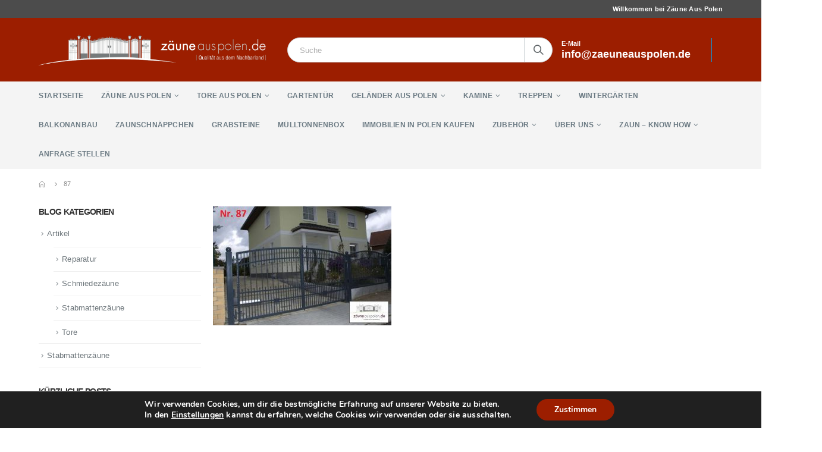

--- FILE ---
content_type: text/html; charset=UTF-8
request_url: https://www.zaeuneauspolen.de/87/
body_size: 14970
content:
<!DOCTYPE html><html lang="de" prefix="og: https://ogp.me/ns#"><head><meta charset="UTF-8"> <!--[if IE]><meta http-equiv='X-UA-Compatible' content='IE=edge,chrome=1'><![endif]--><meta name="viewport" content="width=device-width, initial-scale=1.0, minimum-scale=1.0"><link rel="profile" href="http://gmpg.org/xfn/11"/><link rel="pingback" href="https://www.zaeuneauspolen.de/xmlrpc.php"/><link rel="shortcut icon" href="//3.120.33.118/wp-content/themes/porto/images/logo/favicon.ico" type="image/x-icon"/><link rel="apple-touch-icon" href="//3.120.33.118/wp-content/themes/porto/images/logo/apple-touch-icon.png"><link rel="apple-touch-icon" sizes="120x120" href="//3.120.33.118/wp-content/themes/porto/images/logo/apple-touch-icon_120x120.png"><link rel="apple-touch-icon" sizes="76x76" href="//3.120.33.118/wp-content/themes/porto/images/logo/apple-touch-icon_76x76.png"><link rel="apple-touch-icon" sizes="152x152" href="//3.120.33.118/wp-content/themes/porto/images/logo/apple-touch-icon_152x152.png"><link media="all" href="https://www.zaeuneauspolen.de/wp-content/cache/autoptimize/css/autoptimize_2f71c7bb1ae50ea84de3f8b2109f8b70.css" rel="stylesheet"/><title>87 | Zäune aus Polen</title><meta property="og:site_name" content="Zäune aus Polen | Günstige Zäune aus dem Nachbarland."/><meta property="og:type" content="article"/><meta property="og:title" content="87 | Zäune aus Polen"/><meta property="article:published_time" content="2018-11-26T09:36:19Z"/><meta property="article:modified_time" content="2018-11-26T09:36:19Z"/><meta property="twitter:card" content="summary"/><meta property="twitter:domain" content="www.zaeuneauspolen.de"/><meta property="twitter:title" content="87 | Zäune aus Polen"/><meta name="google" content="nositelinkssearchbox"/> <script type="application/ld+json" class="aioseo-schema">{"@context":"https:\/\/schema.org","@graph":[{"@type":"WebSite","@id":"https:\/\/www.zaeuneauspolen.de\/#website","url":"https:\/\/www.zaeuneauspolen.de\/","name":"Z\u00e4une aus Polen","description":"G\u00fcnstige Z\u00e4une aus dem Nachbarland.","publisher":{"@id":"https:\/\/www.zaeuneauspolen.de\/#organization"}},{"@type":"Organization","@id":"https:\/\/www.zaeuneauspolen.de\/#organization","name":"Z\u00e4une aus Polen","url":"https:\/\/www.zaeuneauspolen.de\/"},{"@type":"BreadcrumbList","@id":"https:\/\/www.zaeuneauspolen.de\/87\/#breadcrumblist","itemListElement":[{"@type":"ListItem","@id":"https:\/\/www.zaeuneauspolen.de\/#listItem","position":"1","item":{"@id":"https:\/\/www.zaeuneauspolen.de\/#item","name":"Home","description":"Z\u00e4une aus Polen - Schmiedez\u00e4une, Stabmattenz\u00e4une, moderne Z\u00e4une und Tore hochwertig und g\u00fcnstig in Polen produziert. Lieferung und Montage inkl. kostenloses Aufma\u00df vor Ort.","url":"https:\/\/www.zaeuneauspolen.de\/"},"nextItem":"https:\/\/www.zaeuneauspolen.de\/87\/#listItem"},{"@type":"ListItem","@id":"https:\/\/www.zaeuneauspolen.de\/87\/#listItem","position":"2","item":{"@id":"https:\/\/www.zaeuneauspolen.de\/87\/#item","name":"87","url":"https:\/\/www.zaeuneauspolen.de\/87\/"},"previousItem":"https:\/\/www.zaeuneauspolen.de\/#listItem"}]},{"@type":"Person","@id":"https:\/\/www.zaeuneauspolen.de\/#author","url":"https:\/\/www.zaeuneauspolen.de\/","name":"Markus Schmidt","image":{"@type":"ImageObject","@id":"https:\/\/www.zaeuneauspolen.de\/87\/#authorImage","url":"https:\/\/secure.gravatar.com\/avatar\/62bd5205a3e79fcdd8c93fb4b6860c1c?s=96&d=mm&r=g","width":"96","height":"96","caption":"Markus Schmidt"}},{"@type":"ItemPage","@id":"https:\/\/www.zaeuneauspolen.de\/87\/#itempage","url":"https:\/\/www.zaeuneauspolen.de\/87\/","name":"87 | Z\u00e4une aus Polen","inLanguage":"de","isPartOf":{"@id":"https:\/\/www.zaeuneauspolen.de\/#website"},"breadcrumb":{"@id":"https:\/\/www.zaeuneauspolen.de\/87\/#breadcrumblist"},"author":"https:\/\/www.zaeuneauspolen.de\/87\/#author","creator":"https:\/\/www.zaeuneauspolen.de\/87\/#author","datePublished":"2018-11-26T09:36:19+01:00","dateModified":"2018-11-26T09:36:19+01:00"}]}</script> <script type="text/javascript">window.ga=window.ga||function(){(ga.q=ga.q||[]).push(arguments)};ga.l=+new Date;ga('create',"UA-28314121-7",'auto');ga('send','pageview');</script> <script async src="https://www.google-analytics.com/analytics.js"></script>  <script type='application/javascript'>console.log('PixelYourSite Free version 9.4.7.1');</script> <link rel="alternate" type="application/rss+xml" title="Zäune aus Polen &raquo; Feed" href="https://www.zaeuneauspolen.de/feed/"/><link rel='stylesheet' id='bootstrap-css' href='https://www.zaeuneauspolen.de/wp-content/cache/autoptimize/css/autoptimize_single_1a96d4592a89576c89e852e65d54ba11.css?ver=5.0.1' type='text/css' media='all'/><link rel='stylesheet' id='porto-shortcodes-css' href='https://www.zaeuneauspolen.de/wp-content/cache/autoptimize/css/autoptimize_single_2ef9ff8e8277b7a63e191633f4bca874.css?ver=5.0.1' type='text/css' media='all'/><link rel='stylesheet' id='porto-dynamic-style-css' href='https://www.zaeuneauspolen.de/wp-content/cache/autoptimize/css/autoptimize_single_0f548bbd4c6c5ef9a266509b73d8bf6a.css?ver=5.0.1' type='text/css' media='all'/><style id='porto-style-inline-css' type='text/css'>#header .logo,.side-header-narrow-bar-logo{max-width:520px}@media (min-width:1190px){#header .logo{max-width:520px}}@media (max-width:991px){#header .logo{max-width:520px}}@media (max-width:767px){#header .logo{max-width:250px}}#header.sticky-header .logo{max-width:225px}.page-top ul.breadcrumb>li.home{display:inline-block}.page-top ul.breadcrumb>li.home a{position:relative;width:14px;text-indent:-9999px}.page-top ul.breadcrumb>li.home a:after{content:"\e883";font-family:'porto';position:absolute;left:0;top:0;text-indent:0}#header.sticky-header .main-menu>li.menu-item>a,#header.sticky-header .main-menu>li.menu-custom-content a{color:#fff}#header.sticky-header .main-menu>li.menu-item:hover>a,#header.sticky-header .main-menu>li.menu-item.active:hover>a,#header.sticky-header .main-menu>li.menu-custom-content:hover a{color:#9c1e00}.widget_sidebar_menu,.widget_sidebar_menu .widget-title,.sidebar .widget_wysija:not(.widget){border-radius:2px}.sidebar-content .wysija-paragraph{position:relative}.sidebar-content .wysija-paragraph:before{content:"\e01f";font-family:'Simple-Line-Icons';position:absolute;left:16px;top:11px;line-height:20px;font-size:15px;color:#05131c;z-index:1}.sidebar-content .widget_wysija .wysija-input{font-weight:600;font-size:12px;text-transform:uppercase;color:#05131c;padding-left:40px!important}.sidebar-content .widget_wysija .btn{font-family:'Oswald';background:#05131c;font-size:13px;text-transform:uppercase;letter-spacing:.005em}.sidebar-content .widget_wysija .btn:hover{color:#fff;opacity:.9}.sidebar-content .widget_wysija .widget-title{text-align:center}.sidebar-content .widget_wysija p:not(.wysija-paragraph){color:#4a505e}.porto-products .slider-title .line{display:none!important}.sidebar-content .widget_wysija h3{font-weight:700;font-size:17px;color:#05131c}.sidebar-content .widget_wysija .box-content{padding-bottom:35px}.sidebar-content .porto-recent-posts .post-meta > span:not(.meta-date){display:none}.sidebar-content .porto-recent-posts .post-item{position:relative;padding-top:28px}.sidebar-content .porto-recent-posts .post-meta{position:absolute;top:0;left:2px;white-space:nowrap}.sidebar-content .porto-recent-posts .meta-date{font-size:13px;font-weight:700;text-transform:uppercase;color:#9c1e00}.sidebar-content .porto-recent-posts .meta-date i{display:none}.sidebar-content .porto-recent-posts h5{font-size:17px;margin-bottom:15px}.sidebar-content .porto-recent-posts .post-excerpt{color:#4a505e}.sidebar-content .porto-recent-posts .owl-dots{text-align:left;margin-left:7px}.sticky-header .main-menu-wrap .menu-left{width:125px}#header .header-contact{border-right-color:#0e95d9}#header .header-contact span{margin-top:-2px!important;display:inline-block;font-size:11px;font-weight:600;text-align:left;letter-spacing:0}#header .header-contact span b{font-size:18px;font-weight:600;display:block;line-height:15px;letter-spacing:0}.header-top .mega-menu.show-arrow>li.has-sub>*:after{color:#fff}#header.sticky-header .main-menu-wrap{padding:0}#main-menu .mega-menu>li.menu-item{margin-right:30px}.mega-menu>li.menu-item>a>i,.mega-menu .menu-custom-block i{display:none}.sidebar-menu>li.menu-item>a>i,.sidebar-menu>li.menu-custom-item a>i{color:#838b90;margin-right:12px;position:relative;top:1px;display:inline-block}.sidebar-menu>li.menu-item:hover>a>i,.sidebar-menu>li.menu-item.active>a>i,.sidebar-menu>li.menu-custom-item a:hover>i{color:inherit}.sidebar-menu>li.menu-item.active>a{color:#fff}.sidebar-menu>li.menu-item.active,.sidebar-menu>li.menu-item.active{background:#9c1e00}.sidebar-menu>li.menu-item.active+li.menu-item>a{border-top:none}.sidebar-menu .menu-custom-block a:hover{padding-left:28px;padding-right:28px}.widget_sidebar_menu .widget-title{padding:14px 28px}.sidebar-menu>li.menu-item>a,.sidebar-menu .menu-custom-block a{border-top-color:#e6ebee;margin-left:16px;margin-right:18px;padding:13px 12px 14px}#side-nav-panel .accordion-menu i,#side-nav-panel .menu-custom-block i{margin-right:10px;display:inline-block}.owl-carousel.nav-inside .owl-dots{position:absolute;bottom:20px}.owl-carousel.nav-inside-left .owl-dots{left:34px}.owl-carousel .owl-dots .owl-dot span{margin-left:3px;margin-right:3px;width:13px;height:13px;border:2px solid rgba(0,0,0,.2);border-radius:8px;background:none}.owl-carousel .owl-dots .owl-dot.active span,.owl-carousel .owl-dots .owl-dot:hover span{border-color:#05131c;background:none;position:relative}.owl-carousel .owl-dots .owl-dot.active span:before,.owl-carousel .owl-dots .owl-dot:hover span:before{content:'';position:absolute;left:3px;top:3px;right:3px;bottom:3px;background-color:#05131c;border-radius:20px}.home-banner-slider .owl-carousel .owl-dots .owl-dot.active span,.home-banner-slider .owl-carousel .owl-dots .owl-dot:hover span{border-color:#fff}.home-banner-slider .owl-carousel .owl-dots .owl-dot.active span:before,.home-banner-slider .owl-carousel .owl-dots .owl-dot:hover span:before{background-color:#fff}.products-slider.owl-carousel .owl-dots{position:absolute;right:5px;top:-37px}.slider-title{margin-bottom:15px}.sidebar-content .testimonial.testimonial-style-3 blockquote p,.sidebar-content .testimonial.testimonial-style-4 blockquote p,.sidebar-content .testimonial.testimonial-style-5 blockquote p{line-height:24px;letter-spacing:.001em}.sidebar-content .testimonial blockquote:before,.sidebar-content .testimonial blockquote:after{font-family:'Playfair Display';font-size:54px;color:#0188cc;font-weight:900}.sidebar-content .testimonial blockquote:after{transform:scaleY(-1)}.sidebar-content .testimonial blockquote{padding:15px 15px 15px 52px}.sidebar-content .testimonial .testimonial-author{margin-left:12px}.sidebar-content .testimonial{padding:20px 15px 10px}.sidebar-content .testimonial-author-thumbnail{margin-right:20px}.sidebar-content .sidebar-testimonial .owl-dots{left:64px;bottom:35px}.main-content,.left-sidebar,.right-sidebar{padding-top:0}#mini-cart .buttons a{background:#010204}ul.products .price,ul.product_list_widget li .product-details .amount,.widget ul.product_list_widget li .product-details .amount{font-family:'Oswald';font-weight:400;letter-spacing:0}ul.products li.product-col .price{font-size:18px}ul.products li.product-col:hover .product-image{box-shadow:0 25px 35px -5px rgba(0,0,0,.1)}ul.products li.product-col .product-image .inner:before{content:'';position:absolute;left:0;top:0;width:100%;height:100%;background:rgba(0,0,0,.1);z-index:2;opacity:0;transition:opacity .2s ease}ul.products li.product-col:hover .product-image .inner:before{opacity:1}ul.products li.product-col h3{margin-bottom:10px}ul.products li.product-col h3,ul.product_list_widget li .product-details a,.widget ul.product_list_widget li .product-details a{color:#5b5b5f;font-weight:400}ul.products li.product-col .rating-wrap{margin-bottom:10px;margin-top:20px}ul.products li.product-col .price{margin-bottom:18px}.add-links .add_to_cart_button,.add-links .add_to_cart_read_more,.add-links .quickview,.yith-wcwl-add-to-wishlist a,.yith-wcwl-add-to-wishlist span{background-color:#f4f4f4}.add-links .add_to_cart_button:hover,.add-links .add_to_cart_read_more:hover,.add-links .add_to_cart_button:focus,.add-links .add_to_cart_read_more:focus{background-color:#0188cc;color:#fff}.yith-wcwl-add-to-wishlist span.ajax-loading{height:34px!important}.add-links .add_to_cart_button,.add-links .add_to_cart_read_more{color:#6f6e6b}.page .porto-separator .separator-line{background-image:linear-gradient(to right,transparent,rgba(0,0,0,.2),transparent)!important}a.porto-btn-normal{padding-top:12px;padding-bottom:12px}.shop-features{position:relative}.shop-features .porto-u-heading-spacer{background-image:linear-gradient(to right,transparent,rgba(0,0,0,.2),transparent);position:absolute;top:50%;width:100%}.shop-features .porto-u-headings-line{border:none!important}.shop-features .porto-u-main-heading>*{display:inline-block;background:#fff;position:relative;padding:0 12px!important}#footer .widget_wysija_cont form{max-width:none}#footer .widget_wysija_cont form > p:not(.wysija-paragraph){display:none}#footer .widget_wysija_cont .wysija-input,#footer .widget_wysija_cont .wysija-submit{height:48px}#footer .widget_wysija_cont .wysija-submit{padding-left:20px;padding-right:20px}#footer .widgettitle,#footer .widget-title{font-size:16px;font-weight:700}#footer .footer-main>.container:after{content:'';position:absolute;left:10px;bottom:0;width:calc(100% - 20px);border-bottom:1px solid #3d3d38}html #topcontrol{width:40px;height:40px;right:15px}#footer .follow-us .share-links a{box-shadow:none;font-size:15px;width:37px;height:37px}#footer .follow-us .share-links a:hover{background:#33332f}@media (min-width:992px){#footer .footer-bottom .container .footer-center{text-align:right;padding-right:0}}#footer .widget{margin-bottom:20px}#footer .widget+.widget{margin-top:20px}#footer .widget.contact-info i{display:none}.widget.contact-info .contact-info-block .contact-details strong{line-height:1em}.widget.contact-info .contact-info-block .contact-details strong,.widget.contact-info .contact-info-block .contact-details span{padding-left:0}.newsletter-popup-form .formError .formErrorContent{color:#fff!important;width:165px}.newsletter-popup-form .wysija-submit:hover{background:#e6e6e6}.newsletter-popup-form{position:relative;max-width:700px;width:100%;margin-left:auto;margin-right:auto;box-shadow:0 10px 25px rgba(0,0,0,.5);background:url(//sw-themes.com/porto_dummy/wp-content/uploads/2016/06/newsletter_popup_bg.jpg) no-repeat;background-size:cover;padding:30px 30px 10px;background-position:bottom right}.newsletter-popup-form .porto-modal-content{max-width:332px;padding:0;text-align:center;width:100%;background:none}.newsletter-popup-form h2{color:#313131;font-size:16px;font-weight:700;letter-spacing:0;margin:20px 0 12px}.newsletter-popup-form .widget_wysija{color:#444;font-size:13px;line-height:1.4}.newsletter-popup-form .widget_wysija:after{content:'';display:block;clear:both}.newsletter-popup-form .wysija-paragraph{float:left;margin-top:0;text-align:left;width:83%;margin-bottom:15px}.newsletter-popup-form .wysija-submit{background:#fff;border-color:#ccc;border-radius:0 5px 5px 0;color:#686868;float:left;margin-left:-2px;margin-top:0;padding:0 12px;height:34px}.newsletter-popup-form .wysija-input{border:1px solid #ccc;border-radius:5px 0 0 5px;box-shadow:0 1px 1px rgba(0,0,0,.075) inset;color:#bfbfa6;font-size:13px;padding:7px 12px;width:100%}.newsletter-popup-form .checkbox{color:#777;font-size:11px}.rtl .newsletter-popup-form .wysija-paragraph{float:right;text-align:right}.rtl .newsletter-popup-form .wysija-submit{border-radius:5px 0 0 5px;float:right;margin-right:-2px;margin-left:0}.rtl .newsletter-popup-form .wysija-input{border-radius:0 5px 5px 0}.rtl #topcontrol{left:15px}.rtl #main-menu .mega-menu>li.menu-item{margin-left:30px;margin-right:0}.rtl .sidebar-menu>li.menu-item>a>i,.rtl .sidebar-menu>li.menu-custom-item a>i{margin-right:0;margin-left:12px}.rtl #side-nav-panel .accordion-menu i,.rtl #side-nav-panel .menu-custom-block i{margin-right:0;margin-left:10px}.rtl .sidebar-content .testimonial blockquote{padding-right:52px;padding-left:15px}.rtl .sidebar-content .porto-recent-posts .post-meta{left:auto;right:2px}.rtl .sidebar-content .porto-recent-posts .owl-dots{text-align:right}.rtl .sidebar-content .widget_wysija .wysija-input{padding-left:12px;padding-right:40px}.rtl .widget.widget_wysija .wysija-paragraph:before{left:auto;right:16px}.rtl .widget.contact-info .contact-info-block .contact-details strong,.rtl .widget.contact-info .contact-info-block .contact-details span{padding-right:0}@media (min-width:992px){.rtl #footer .footer-bottom .container .footer-center{text-align:left}}</style><!--[if lt IE 10]><link rel='stylesheet' id='porto-ie-css'  href='https://www.zaeuneauspolen.de/wp-content/themes/porto/css/ie.css?ver=5.6.16' type='text/css' media='all' /> <![endif]--> <script type='text/javascript' src='https://www.zaeuneauspolen.de/wp-includes/js/jquery/jquery.min.js?ver=3.5.1' id='jquery-core-js'></script> <script type='text/javascript' id='pys-js-extra'>var pysOptions={"staticEvents":[],"dynamicEvents":[],"triggerEvents":[],"triggerEventTypes":[],"debug":"","siteUrl":"https:\/\/www.zaeuneauspolen.de","ajaxUrl":"https:\/\/www.zaeuneauspolen.de\/wp-admin\/admin-ajax.php","ajax_event":"d7766f8c1f","enable_remove_download_url_param":"1","cookie_duration":"7","last_visit_duration":"60","enable_success_send_form":"","ajaxForServerEvent":"1","send_external_id":"1","external_id_expire":"180","gdpr":{"ajax_enabled":false,"all_disabled_by_api":false,"facebook_disabled_by_api":false,"analytics_disabled_by_api":false,"google_ads_disabled_by_api":false,"pinterest_disabled_by_api":false,"bing_disabled_by_api":false,"externalID_disabled_by_api":false,"facebook_prior_consent_enabled":true,"analytics_prior_consent_enabled":true,"google_ads_prior_consent_enabled":null,"pinterest_prior_consent_enabled":true,"bing_prior_consent_enabled":true,"cookiebot_integration_enabled":false,"cookiebot_facebook_consent_category":"marketing","cookiebot_analytics_consent_category":"statistics","cookiebot_tiktok_consent_category":"marketing","cookiebot_google_ads_consent_category":null,"cookiebot_pinterest_consent_category":"marketing","cookiebot_bing_consent_category":"marketing","consent_magic_integration_enabled":false,"real_cookie_banner_integration_enabled":false,"cookie_notice_integration_enabled":false,"cookie_law_info_integration_enabled":false},"cookie":{"disabled_all_cookie":false,"disabled_advanced_form_data_cookie":false,"disabled_landing_page_cookie":false,"disabled_first_visit_cookie":false,"disabled_trafficsource_cookie":false,"disabled_utmTerms_cookie":false,"disabled_utmId_cookie":false},"woo":{"enabled":false},"edd":{"enabled":false}};</script> <link rel="https://api.w.org/" href="https://www.zaeuneauspolen.de/wp-json/"/><link rel="alternate" type="application/json" href="https://www.zaeuneauspolen.de/wp-json/wp/v2/media/1846"/><link rel="EditURI" type="application/rsd+xml" title="RSD" href="https://www.zaeuneauspolen.de/xmlrpc.php?rsd"/><link rel="wlwmanifest" type="application/wlwmanifest+xml" href="https://www.zaeuneauspolen.de/wp-includes/wlwmanifest.xml"/><meta name="generator" content="WordPress 5.6.16"/><link rel='shortlink' href='https://www.zaeuneauspolen.de/?p=1846'/><link rel="alternate" type="application/json+oembed" href="https://www.zaeuneauspolen.de/wp-json/oembed/1.0/embed?url=https%3A%2F%2Fwww.zaeuneauspolen.de%2F87%2F"/><link rel="alternate" type="text/xml+oembed" href="https://www.zaeuneauspolen.de/wp-json/oembed/1.0/embed?url=https%3A%2F%2Fwww.zaeuneauspolen.de%2F87%2F&#038;format=xml"/> <script async src="https://www.googletagmanager.com/gtag/js?id=UA-28314121-5"></script><script>window.dataLayer=window.dataLayer||[];function gtag(){dataLayer.push(arguments);}gtag('js',new Date());gtag('config','UA-28314121-5',{"anonymize_ip":true,"allow_display_features":true,"link_attribution":false});</script><meta name="generator" content="Powered by WPBakery Page Builder - drag and drop page builder for WordPress."/> <!--[if lte IE 9]><link rel="stylesheet" type="text/css" href="https://www.zaeuneauspolen.de/wp-content/plugins/js_composer/assets/css/vc_lte_ie9.min.css" media="screen"><![endif]--><script type='application/javascript'>console.warn('PixelYourSite: no pixel configured.');</script> <meta name="generator" content="Powered by Slider Revolution 6.1.0 - responsive, Mobile-Friendly Slider Plugin for WordPress with comfortable drag and drop interface."/><link rel="icon" href="https://www.zaeuneauspolen.de/wp-content/uploads/2022/03/cropped-favicon-32x32.jpg" sizes="32x32"/><link rel="icon" href="https://www.zaeuneauspolen.de/wp-content/uploads/2022/03/cropped-favicon-192x192.jpg" sizes="192x192"/><link rel="apple-touch-icon" href="https://www.zaeuneauspolen.de/wp-content/uploads/2022/03/cropped-favicon-180x180.jpg"/><meta name="msapplication-TileImage" content="https://www.zaeuneauspolen.de/wp-content/uploads/2022/03/cropped-favicon-270x270.jpg"/> <script type="text/javascript">function setREVStartSize(a){try{var b,c=document.getElementById(a.c).parentNode.offsetWidth;if(c=0===c||isNaN(c)?window.innerWidth:c,a.tabw=void 0===a.tabw?0:parseInt(a.tabw),a.thumbw=void 0===a.thumbw?0:parseInt(a.thumbw),a.tabh=void 0===a.tabh?0:parseInt(a.tabh),a.thumbh=void 0===a.thumbh?0:parseInt(a.thumbh),a.tabhide=void 0===a.tabhide?0:parseInt(a.tabhide),a.thumbhide=void 0===a.thumbhide?0:parseInt(a.thumbhide),a.mh=void 0===a.mh||""==a.mh?0:a.mh,"fullscreen"===a.layout||"fullscreen"===a.l)b=Math.max(a.mh,window.innerHeight);else{for(var d in a.gw=Array.isArray(a.gw)?a.gw:[a.gw],a.rl)(void 0===a.gw[d]||0===a.gw[d])&&(a.gw[d]=a.gw[d-1]);for(var d in a.gh=void 0===a.el||""===a.el||Array.isArray(a.el)&&0==a.el.length?a.gh:a.el,a.gh=Array.isArray(a.gh)?a.gh:[a.gh],a.rl)(void 0===a.gh[d]||0===a.gh[d])&&(a.gh[d]=a.gh[d-1]);var e,f=Array(a.rl.length),g=0;for(var d in a.tabw=a.tabhide>=c?0:a.tabw,a.thumbw=a.thumbhide>=c?0:a.thumbw,a.tabh=a.tabhide>=c?0:a.tabh,a.thumbh=a.thumbhide>=c?0:a.thumbh,a.rl)f[d]=a.rl[d]<window.innerWidth?0:a.rl[d];for(var d in e=f[0],f)e>f[d]&&0<f[d]&&(e=f[d],g=d);var h=c>a.gw[g]+a.tabw+a.thumbw?1:(c-(a.tabw+a.thumbw))/a.gw[g];b=a.gh[g]*h+(a.tabh+a.thumbh)}void 0===window.rs_init_css&&(window.rs_init_css=document.head.appendChild(document.createElement("style"))),document.getElementById(a.c).height=b,window.rs_init_css.innerHTML+="#"+a.c+"_wrapper { height: "+b+"px }"}catch(a){console.log("Failure at Presize of Slider:"+a)}};</script> <noscript><style type="text/css">.wpb_animate_when_almost_visible{opacity:1}</style></noscript></head><body class="attachment attachment-template-default single single-attachment postid-1846 attachmentid-1846 attachment-jpeg wp-embed-responsive full blog-1  wpb-js-composer js-comp-ver-5.6 vc_responsive"><div class="page-wrapper"><div class="header-wrapper"><header id="header" class="header-separate header-1 sticky-menu-header"><div class="header-top"><div class="container"><div class="header-left"></div><div class="header-right"> <span class="welcome-msg">Willkommen bei Zäune Aus Polen</span></div></div></div><div class="header-main"><div class="container"><div class="header-left"><div class="logo"> <a href="https://www.zaeuneauspolen.de/" title="Zäune aus Polen - Günstige Zäune aus dem Nachbarland." rel="home"> <noscript><img class="img-responsive standard-logo retina-logo" src="//www.zaeuneauspolen.de/wp-content/uploads/2018/12/zap2.png" alt="Zäune aus Polen"/></noscript><img class="lazyload img-responsive standard-logo retina-logo" src='data:image/svg+xml,%3Csvg%20xmlns=%22http://www.w3.org/2000/svg%22%20viewBox=%220%200%20210%20140%22%3E%3C/svg%3E' data-src="//www.zaeuneauspolen.de/wp-content/uploads/2018/12/zap2.png" alt="Zäune aus Polen"/> </a></div></div><div class="header-center"> <a class="mobile-toggle"><i class="fas fa-bars"></i></a><div class="searchform-popup"><a class="search-toggle"><i class="fas fa-search"></i><span class="search-text">Search</span></a><form action="https://www.zaeuneauspolen.de/" method="get" class="searchform"><div class="searchform-fields"> <span class="text"><input name="s" type="text" value="" placeholder="Suche" autocomplete="off"/></span> <span class="button-wrap"> <button class="btn btn-special" title="Search" type="submit"><i class="fas fa-search"></i></button> </span></div><div class="live-search-list"></div></form></div></div><div class="header-right"><div class="header-minicart"><div class="header-contact"><span>E-Mail<br><b>info@zaeuneauspolen.de</b></span></div></div></div></div></div><div class="main-menu-wrap"><div id="main-menu" class="container  hide-sticky-content"><div class="menu-left"><div class="logo"> <a href="https://www.zaeuneauspolen.de/" title="Zäune aus Polen - Günstige Zäune aus dem Nachbarland."> <noscript><img class="img-responsive standard-logo retina-logo" src="//www.zaeuneauspolen.de/wp-content/uploads/2018/12/zap2.png" alt="Zäune aus Polen"/></noscript><img class="lazyload img-responsive standard-logo retina-logo" src='data:image/svg+xml,%3Csvg%20xmlns=%22http://www.w3.org/2000/svg%22%20viewBox=%220%200%20210%20140%22%3E%3C/svg%3E' data-src="//www.zaeuneauspolen.de/wp-content/uploads/2018/12/zap2.png" alt="Zäune aus Polen"/> </a></div></div><div class="menu-center"><ul id="menu-main-menu" class="main-menu mega-menu show-arrow"><li id="nav-menu-item-1653" class="menu-item menu-item-type-post_type menu-item-object-page menu-item-home narrow"><a href="https://www.zaeuneauspolen.de/" class="">Startseite</a></li><li id="nav-menu-item-2735" class="menu-item menu-item-type-custom menu-item-object-custom menu-item-has-children has-sub narrow"><a href="https://www.zaeuneauspolen.de/?page_id=3997" class="">Zäune aus Polen</a><div class="popup"><div class="inner" style=""><ul class="sub-menu"><li id="nav-menu-item-4026" class="menu-item menu-item-type-post_type menu-item-object-page" data-cols="1"><a href="https://www.zaeuneauspolen.de/zaune-aus-polen/" class="">Zäune aus Polen &#8211; Übersicht</a></li><li id="nav-menu-item-1641" class="menu-item menu-item-type-custom menu-item-object-custom menu-item-has-children sub" data-cols="1"><a href="#" class="">Schmiedezäune</a><ul class="sub-menu"><li id="nav-menu-item-2756" class="menu-item menu-item-type-post_type menu-item-object-page"><a href="https://www.zaeuneauspolen.de/startseite/zaun-galerie/" class="">Schmiedezäune &#8211; gemischt</a></li><li id="nav-menu-item-3518" class="menu-item menu-item-type-post_type menu-item-object-page"><a href="https://www.zaeuneauspolen.de/galerie-zaeune-gebogen/" class="">Schmiedezäune &#8211; gebogen</a></li><li id="nav-menu-item-3474" class="menu-item menu-item-type-post_type menu-item-object-page"><a href="https://www.zaeuneauspolen.de/moderne-zaeune/" class="">Schmiedezäune &#8211; modern</a></li><li id="nav-menu-item-3350" class="menu-item menu-item-type-post_type menu-item-object-page"><a href="https://www.zaeuneauspolen.de/weisse-zaeune/" class="">Schmiedezäune &#8211; Farbe Weiß</a></li><li id="nav-menu-item-3536" class="menu-item menu-item-type-post_type menu-item-object-page"><a href="https://www.zaeuneauspolen.de/tore-aus-polen/" class="">Galerie &#8211; Tore aus Polen</a></li></ul></li><li id="nav-menu-item-1625" class="menu-item menu-item-type-custom menu-item-object-custom menu-item-has-children sub" data-cols="1"><a href="#" class="">Stabmatten aus Polen</a><ul class="sub-menu"><li id="nav-menu-item-2757" class="menu-item menu-item-type-post_type menu-item-object-page"><a href="https://www.zaeuneauspolen.de/startseite/stabmattenzaun/" class="">Stabmattenzaun aus Polen</a></li><li id="nav-menu-item-3774" class="menu-item menu-item-type-post_type menu-item-object-page"><a href="https://www.zaeuneauspolen.de/startseite/doppelstabmattenzaeune-polen/" class="">Doppelstabmattenzäune aus Polen</a></li></ul></li><li id="nav-menu-item-2736" class="menu-item menu-item-type-post_type menu-item-object-page" data-cols="1"><a href="https://www.zaeuneauspolen.de/sichtschutzzaeune/" class="">Sichtschutzzäune aus Polen</a></li><li id="nav-menu-item-1619" class="menu-item menu-item-type-custom menu-item-object-custom menu-item-has-children sub" data-cols="1"><a href="#" class="">Schmuckzäune</a><ul class="sub-menu"><li id="nav-menu-item-3373" class="menu-item menu-item-type-post_type menu-item-object-page"><a href="https://www.zaeuneauspolen.de/galerie-schmuckzaeune/" class="">Schmuckzäune aus Polen</a></li></ul></li><li id="nav-menu-item-2745" class="menu-item menu-item-type-post_type menu-item-object-page" data-cols="1"><a href="https://www.zaeuneauspolen.de/startseite/zaeune-tore-und-gelaender-aus-edelstahl/" class="">Edelstahlzäune</a></li><li id="nav-menu-item-6084" class="menu-item menu-item-type-post_type menu-item-object-page" data-cols="1"><a href="https://www.zaeuneauspolen.de/lamellenzaun/" class="">Lamellenzaun</a></li><li id="nav-menu-item-6627" class="menu-item menu-item-type-post_type menu-item-object-page" data-cols="1"><a href="https://www.zaeuneauspolen.de/laserzaun/" class="">Laserzaun aus Metall</a></li></ul></div></div></li><li id="nav-menu-item-3645" class="menu-item menu-item-type-custom menu-item-object-custom menu-item-has-children has-sub narrow"><a href="https://www.zaeuneauspolen.de/?page_id=3529" class="">Tore aus Polen</a><div class="popup"><div class="inner" style=""><ul class="sub-menu"><li id="nav-menu-item-3646" class="menu-item menu-item-type-post_type menu-item-object-page" data-cols="1"><a href="https://www.zaeuneauspolen.de/tore-aus-polen/" class="">Tore aus Polen</a></li><li id="nav-menu-item-5837" class="menu-item menu-item-type-post_type menu-item-object-page" data-cols="1"><a href="https://www.zaeuneauspolen.de/startseite/schiebetore/" class="">Schiebetor</a></li><li id="nav-menu-item-4154" class="menu-item menu-item-type-post_type menu-item-object-page" data-cols="1"><a href="https://www.zaeuneauspolen.de/sichtschutzzaeune/" class="">Tore mit Sichtschutz</a></li><li id="nav-menu-item-6121" class="menu-item menu-item-type-post_type menu-item-object-page" data-cols="1"><a href="https://www.zaeuneauspolen.de/hoftor-online-kaufen/" class="">Hoftor</a></li><li id="nav-menu-item-6122" class="menu-item menu-item-type-post_type menu-item-object-post" data-cols="1"><a href="https://www.zaeuneauspolen.de/elektrisches-tor-kaufen/" class="">Ein elektrisches Tor kaufen</a></li></ul></div></div></li><li id="nav-menu-item-6260" class="menu-item menu-item-type-post_type menu-item-object-page narrow"><a href="https://www.zaeuneauspolen.de/zaune-aus-polen/gartentuer/" class="">Gartentür</a></li><li id="nav-menu-item-1643" class="menu-item menu-item-type-custom menu-item-object-custom menu-item-has-children has-sub narrow"><a href="https://www.zaeuneauspolen.de/startseite/gelaender-aus-polen/" class="">Geländer aus Polen</a><div class="popup"><div class="inner" style=""><ul class="sub-menu"><li id="nav-menu-item-2741" class="menu-item menu-item-type-post_type menu-item-object-page" data-cols="1"><a href="https://www.zaeuneauspolen.de/startseite/gelaender-aus-polen/" class="">Geländer aus Polen</a></li><li id="nav-menu-item-4427" class="menu-item menu-item-type-post_type menu-item-object-page" data-cols="1"><a href="https://www.zaeuneauspolen.de/gelaender-aus-edelstahl/" class="">Geländer aus Edelstahl</a></li><li id="nav-menu-item-5433" class="menu-item menu-item-type-post_type menu-item-object-page" data-cols="1"><a href="https://www.zaeuneauspolen.de/balkongelaender-glas/" class="">Balkongeländer aus Glas</a></li></ul></div></div></li><li id="nav-menu-item-3019" class="menu-item menu-item-type-custom menu-item-object-custom menu-item-has-children has-sub narrow"><a href="#" class="">Kamine</a><div class="popup"><div class="inner" style=""><ul class="sub-menu"><li id="nav-menu-item-2758" class="menu-item menu-item-type-post_type menu-item-object-page" data-cols="1"><a href="https://www.zaeuneauspolen.de/startseite/kamine-aus-polen/" class="">Galerie &#8211; Kamine aus Polen</a></li><li id="nav-menu-item-3688" class="menu-item menu-item-type-post_type menu-item-object-page" data-cols="1"><a href="https://www.zaeuneauspolen.de/kamin-direkt-aus-polen/" class="">Top 10 &#8211; Kamin-Planungen</a></li><li id="nav-menu-item-3738" class="menu-item menu-item-type-post_type menu-item-object-page" data-cols="1"><a href="https://www.zaeuneauspolen.de/kamin-planungen/" class="">Weitere Kamin-Planungen</a></li></ul></div></div></li><li id="nav-menu-item-3992" class="menu-item menu-item-type-custom menu-item-object-custom menu-item-has-children has-sub narrow"><a href="#" class="">Treppen</a><div class="popup"><div class="inner" style=""><ul class="sub-menu"><li id="nav-menu-item-3951" class="menu-item menu-item-type-post_type menu-item-object-page" data-cols="1"><a href="https://www.zaeuneauspolen.de/treppen-aus-polen/" class="">Treppen-aus-Polen</a></li><li id="nav-menu-item-6341" class="menu-item menu-item-type-post_type menu-item-object-page" data-cols="1"><a href="https://www.zaeuneauspolen.de/aussentreppe-aus-polen/" class="">Außentreppe aus Polen</a></li></ul></div></div></li><li id="nav-menu-item-4782" class="menu-item menu-item-type-post_type menu-item-object-page narrow"><a href="https://www.zaeuneauspolen.de/wintergarten-aus-polen/" class="">Wintergärten</a></li><li id="nav-menu-item-4945" class="menu-item menu-item-type-post_type menu-item-object-page narrow"><a href="https://www.zaeuneauspolen.de/balkonanbau-und-balkontuerme/" class="">Balkonanbau</a></li><li id="nav-menu-item-5883" class="menu-item menu-item-type-post_type menu-item-object-page narrow"><a href="https://www.zaeuneauspolen.de/zaunschnaeppchen/" class="">Zaunschnäppchen</a></li><li id="nav-menu-item-6503" class="menu-item menu-item-type-post_type menu-item-object-page narrow"><a href="https://www.zaeuneauspolen.de/grabsteine/" class="">Grabsteine</a></li><li id="nav-menu-item-6156" class="menu-item menu-item-type-post_type menu-item-object-page narrow"><a href="https://www.zaeuneauspolen.de/muelltonnenbox/" class="">Mülltonnenbox</a></li><li id="nav-menu-item-6386" class="menu-item menu-item-type-post_type menu-item-object-page narrow"><a href="https://www.zaeuneauspolen.de/immobilien-polen/" class="">Immobilien in Polen kaufen</a></li><li id="nav-menu-item-3020" class="menu-item menu-item-type-custom menu-item-object-custom menu-item-has-children has-sub narrow"><a href="#" class="">Zubehör</a><div class="popup"><div class="inner" style=""><ul class="sub-menu"><li id="nav-menu-item-2838" class="menu-item menu-item-type-post_type menu-item-object-page" data-cols="1"><a href="https://www.zaeuneauspolen.de/briefkaesten/" class="">Zaun-Briefkästen</a></li><li id="nav-menu-item-2839" class="menu-item menu-item-type-post_type menu-item-object-page" data-cols="1"><a href="https://www.zaeuneauspolen.de/sichtschutzstreifen-fuer-stabmattenzaune/" class="">Sichtschutzstreifen für Stabmattenzäune</a></li></ul></div></div></li><li id="nav-menu-item-3143" class="menu-item menu-item-type-custom menu-item-object-custom menu-item-has-children has-sub narrow"><a href="#" class="">Über uns</a><div class="popup"><div class="inner" style=""><ul class="sub-menu"><li id="nav-menu-item-3144" class="menu-item menu-item-type-post_type menu-item-object-page" data-cols="1"><a href="https://www.zaeuneauspolen.de/startseite/ueber-uns/" class="">Über uns</a></li><li id="nav-menu-item-2910" class="menu-item menu-item-type-post_type menu-item-object-page" data-cols="1"><a href="https://www.zaeuneauspolen.de/zaun-produktion-in-polen/" class="">Produktion in Polen</a></li><li id="nav-menu-item-3017" class="menu-item menu-item-type-post_type menu-item-object-page" data-cols="1"><a href="https://www.zaeuneauspolen.de/fragen-und-antworten-faqs/" class="">Fragen und Antworten (FAQ´s)</a></li><li id="nav-menu-item-2738" class="menu-item menu-item-type-post_type menu-item-object-page menu-item-privacy-policy" data-cols="1"><a href="https://www.zaeuneauspolen.de/startseite/datenschutz-und-haftungsausschluss/" class="">Datenschutz und Haftungsausschluss</a></li><li id="nav-menu-item-2755" class="menu-item menu-item-type-post_type menu-item-object-page" data-cols="1"><a href="https://www.zaeuneauspolen.de/startseite/impressum/" class="">Impressum</a></li></ul></div></div></li><li id="nav-menu-item-2750" class="menu-item menu-item-type-custom menu-item-object-custom menu-item-has-children has-sub narrow"><a href="#" class="">Zaun &#8211; Know How</a><div class="popup"><div class="inner" style=""><ul class="sub-menu"><li id="nav-menu-item-3215" class="menu-item menu-item-type-post_type menu-item-object-page" data-cols="1"><a href="https://www.zaeuneauspolen.de/einen-zaun-von-a-z-richtig-planen/" class="">Einen Zaun richtig planen</a></li><li id="nav-menu-item-3160" class="menu-item menu-item-type-post_type menu-item-object-page" data-cols="1"><a href="https://www.zaeuneauspolen.de/zaunfarben/" class="">Zaunfarben</a></li><li id="nav-menu-item-2753" class="menu-item menu-item-type-post_type menu-item-object-page" data-cols="1"><a href="https://www.zaeuneauspolen.de/startseite/zaeune-feuerverzinken-und-pulverbeschichten/" class="">Zäune feuerverzinken u. pulverbeschichten</a></li><li id="nav-menu-item-2743" class="menu-item menu-item-type-post_type menu-item-object-page" data-cols="1"><a href="https://www.zaeuneauspolen.de/startseite/zierelemente-zaunspitzen-koerbe-ornamente/" class="">Ornamente, Zaunspitzen, Zierelemente</a></li><li id="nav-menu-item-2739" class="menu-item menu-item-type-post_type menu-item-object-page" data-cols="1"><a href="https://www.zaeuneauspolen.de/startseite/schiebetore/" class="">Das Schiebetor</a></li><li id="nav-menu-item-2744" class="menu-item menu-item-type-post_type menu-item-object-page" data-cols="1"><a href="https://www.zaeuneauspolen.de/startseite/doppelstabmattenzaeune-polen/" class="">Doppelstabmattenzäune</a></li></ul></div></div></li><li id="nav-menu-item-2737" class="menu-item menu-item-type-post_type menu-item-object-page narrow"><a href="https://www.zaeuneauspolen.de/kontakt/" class="">Anfrage stellen</a></li></ul></div><div class="menu-right"><div class="searchform-popup"><a class="search-toggle"><i class="fas fa-search"></i><span class="search-text">Search</span></a><form action="https://www.zaeuneauspolen.de/" method="get" class="searchform"><div class="searchform-fields"> <span class="text"><input name="s" type="text" value="" placeholder="Suche" autocomplete="off"/></span> <span class="button-wrap"> <button class="btn btn-special" title="Search" type="submit"><i class="fas fa-search"></i></button> </span></div><div class="live-search-list"></div></form></div></div></div></div></header></div><section class="page-top page-header-6"><div class="container hide-title"><div class="row"><div class="col-lg-12 clearfix"><div class="pt-right d-none"><h1 class="page-title">87</h1></div><div class="breadcrumbs-wrap pt-left"><ul class="breadcrumb" itemscope itemtype="http://schema.org/BreadcrumbList"><li class="home" itemprop="itemListElement" itemscope itemtype="http://schema.org/ListItem"><a itemtype="http://schema.org/Thing" itemprop="item" href="https://www.zaeuneauspolen.de" title="Go to Home Page"><span itemprop="name">Home</span><meta itemprop="position" content="1"/></a><i class="delimiter delimiter-2"></i></li><li>87</li></ul></div></div></div></div></section><div id="main" class="column2 column2-left-sidebar boxed"><div class="container"><div class="row main-content-wrap"><div class="main-content col-lg-9"><div id="content" role="main"><article class="post-1846 attachment type-attachment status-inherit hentry"><div class="page-content"> <span class="entry-title" style="display: none;">87</span><span class="vcard" style="display: none;"><span class="fn">Markus Schmidt</span></span><span class="updated" style="display:none">2018-11-26T10:36:19+01:00</span><p class="attachment"><a href='https://www.zaeuneauspolen.de/wp-content/uploads/2018/11/87.jpg'><noscript><img width="300" height="200" src="https://www.zaeuneauspolen.de/wp-content/uploads/2018/11/87-300x200.jpg" class="attachment-medium size-medium" alt=""/></noscript><img width="300" height="200" src='data:image/svg+xml,%3Csvg%20xmlns=%22http://www.w3.org/2000/svg%22%20viewBox=%220%200%20300%20200%22%3E%3C/svg%3E' data-src="https://www.zaeuneauspolen.de/wp-content/uploads/2018/11/87-300x200.jpg" class="lazyload attachment-medium size-medium" alt=""/></a></p></div></article></div></div><div class="col-lg-3 sidebar porto-blog-sidebar left-sidebar"><div data-plugin-sticky data-plugin-options="{&quot;autoInit&quot;: true, &quot;minWidth&quot;: 992, &quot;containerSelector&quot;: &quot;.main-content-wrap&quot;,&quot;autoFit&quot;:true, &quot;paddingOffsetBottom&quot;: 10}"><div class="sidebar-content"><aside id="categories-2" class="widget widget_categories"><h3 class="widget-title">Blog Kategorien</h3><ul><li class="cat-item cat-item-16"><a href="https://www.zaeuneauspolen.de/category/artikel/">Artikel</a><ul class='children'><li class="cat-item cat-item-125"><a href="https://www.zaeuneauspolen.de/category/artikel/reparatur/">Reparatur</a></li><li class="cat-item cat-item-102"><a href="https://www.zaeuneauspolen.de/category/artikel/schmiedezaeune/">Schmiedezäune</a></li><li class="cat-item cat-item-129"><a href="https://www.zaeuneauspolen.de/category/artikel/stabmattenzaeune-artikel/">Stabmattenzäune</a></li><li class="cat-item cat-item-126"><a href="https://www.zaeuneauspolen.de/category/artikel/tore/">Tore</a></li></ul></li><li class="cat-item cat-item-127"><a href="https://www.zaeuneauspolen.de/category/stabmattenzaeune/">Stabmattenzäune</a></li></ul></aside><aside id="recent_posts-widget-2" class="widget widget-recent-posts"><h3 class="widget-title"> Kürzliche Posts</h3><div><div><div class="post-slide"><div class="post-item-small"><div class="post-image img-thumbnail"> <a href="https://www.zaeuneauspolen.de/elektrisches-tor-kaufen/"> <noscript><img width="85" height="85" src="https://www.zaeuneauspolen.de/wp-content/uploads/2021/05/elektrisches-tor-85x85.jpg" alt=""/></noscript><img class="lazyload" width="85" height="85" src='data:image/svg+xml,%3Csvg%20xmlns=%22http://www.w3.org/2000/svg%22%20viewBox=%220%200%2085%2085%22%3E%3C/svg%3E' data-src="https://www.zaeuneauspolen.de/wp-content/uploads/2021/05/elektrisches-tor-85x85.jpg" alt=""/> </a></div><div class="post-item-content"><h5 class="post-item-title"><a href="https://www.zaeuneauspolen.de/elektrisches-tor-kaufen/">Ein elektrisches Tor kaufen</a></h5> <span class="post-date">Mai 8, 2021</span></div></div></div><div class="post-item-small"><div class="post-image img-thumbnail"> <a href="https://www.zaeuneauspolen.de/stabmattenzaun-am-hang/"> <noscript><img width="85" height="85" src="https://www.zaeuneauspolen.de/wp-content/uploads/2022/09/stabmattenzaun-gefaelle-85x85.jpg" alt=""/></noscript><img class="lazyload" width="85" height="85" src='data:image/svg+xml,%3Csvg%20xmlns=%22http://www.w3.org/2000/svg%22%20viewBox=%220%200%2085%2085%22%3E%3C/svg%3E' data-src="https://www.zaeuneauspolen.de/wp-content/uploads/2022/09/stabmattenzaun-gefaelle-85x85.jpg" alt=""/> </a></div><div class="post-item-content"><h5 class="post-item-title"><a href="https://www.zaeuneauspolen.de/stabmattenzaun-am-hang/">Stabmattenzaun am Hang</a></h5> <span class="post-date">September 2, 2022</span></div></div></div></div></div></aside><aside id="tag_cloud-2" class="widget widget_tag_cloud"><h3 class="widget-title">Tags</h3><div class="tagcloud"><a href="https://www.zaeuneauspolen.de/tag/blumen/" class="tag-cloud-link tag-link-123 tag-link-position-1" style="font-size: 8pt;" aria-label="Blumen (1 Eintrag)">Blumen</a> <a href="https://www.zaeuneauspolen.de/tag/blaetter/" class="tag-cloud-link tag-link-122 tag-link-position-2" style="font-size: 8pt;" aria-label="Blätter (1 Eintrag)">Blätter</a> <a href="https://www.zaeuneauspolen.de/tag/doppelstabmatten/" class="tag-cloud-link tag-link-133 tag-link-position-3" style="font-size: 8pt;" aria-label="doppelstabmatten (1 Eintrag)">doppelstabmatten</a> <a href="https://www.zaeuneauspolen.de/tag/doppelstabmattenzaun/" class="tag-cloud-link tag-link-130 tag-link-position-4" style="font-size: 8pt;" aria-label="doppelstabmattenzaun (1 Eintrag)">doppelstabmattenzaun</a> <a href="https://www.zaeuneauspolen.de/tag/flachstangen/" class="tag-cloud-link tag-link-121 tag-link-position-5" style="font-size: 8pt;" aria-label="Flachstangen (1 Eintrag)">Flachstangen</a> <a href="https://www.zaeuneauspolen.de/tag/geschmiedet/" class="tag-cloud-link tag-link-119 tag-link-position-6" style="font-size: 8pt;" aria-label="geschmiedet (1 Eintrag)">geschmiedet</a> <a href="https://www.zaeuneauspolen.de/tag/geschmiedete-zaeune/" class="tag-cloud-link tag-link-118 tag-link-position-7" style="font-size: 8pt;" aria-label="geschmiedete Zäune (1 Eintrag)">geschmiedete Zäune</a> <a href="https://www.zaeuneauspolen.de/tag/hundezaun/" class="tag-cloud-link tag-link-139 tag-link-position-8" style="font-size: 8pt;" aria-label="Hundezaun (1 Eintrag)">Hundezaun</a> <a href="https://www.zaeuneauspolen.de/tag/metallzaun/" class="tag-cloud-link tag-link-115 tag-link-position-9" style="font-size: 8pt;" aria-label="metallzaun (1 Eintrag)">metallzaun</a> <a href="https://www.zaeuneauspolen.de/tag/metallzaeune/" class="tag-cloud-link tag-link-116 tag-link-position-10" style="font-size: 8pt;" aria-label="metallzäune (1 Eintrag)">metallzäune</a> <a href="https://www.zaeuneauspolen.de/tag/motor/" class="tag-cloud-link tag-link-141 tag-link-position-11" style="font-size: 8pt;" aria-label="Motor (1 Eintrag)">Motor</a> <a href="https://www.zaeuneauspolen.de/tag/ornamente/" class="tag-cloud-link tag-link-120 tag-link-position-12" style="font-size: 8pt;" aria-label="Ornamente (1 Eintrag)">Ornamente</a> <a href="https://www.zaeuneauspolen.de/tag/polen/" class="tag-cloud-link tag-link-138 tag-link-position-13" style="font-size: 8pt;" aria-label="Polen (1 Eintrag)">Polen</a> <a href="https://www.zaeuneauspolen.de/tag/pulverbeschichtet/" class="tag-cloud-link tag-link-124 tag-link-position-14" style="font-size: 8pt;" aria-label="pulverbeschichtet (1 Eintrag)">pulverbeschichtet</a> <a href="https://www.zaeuneauspolen.de/tag/schmiedeeisern/" class="tag-cloud-link tag-link-135 tag-link-position-15" style="font-size: 8pt;" aria-label="schmiedeeisern (1 Eintrag)">schmiedeeisern</a> <a href="https://www.zaeuneauspolen.de/tag/schmiedezaun/" class="tag-cloud-link tag-link-134 tag-link-position-16" style="font-size: 8pt;" aria-label="schmiedezaun (1 Eintrag)">schmiedezaun</a> <a href="https://www.zaeuneauspolen.de/tag/schmiedezaeune/" class="tag-cloud-link tag-link-113 tag-link-position-17" style="font-size: 8pt;" aria-label="Schmiedezäune (1 Eintrag)">Schmiedezäune</a> <a href="https://www.zaeuneauspolen.de/tag/stabmatten/" class="tag-cloud-link tag-link-132 tag-link-position-18" style="font-size: 8pt;" aria-label="stabmatten (1 Eintrag)">stabmatten</a> <a href="https://www.zaeuneauspolen.de/tag/stabmattenzaun/" class="tag-cloud-link tag-link-131 tag-link-position-19" style="font-size: 8pt;" aria-label="stabmattenzaun (1 Eintrag)">stabmattenzaun</a> <a href="https://www.zaeuneauspolen.de/tag/tor/" class="tag-cloud-link tag-link-142 tag-link-position-20" style="font-size: 8pt;" aria-label="Tor (1 Eintrag)">Tor</a> <a href="https://www.zaeuneauspolen.de/tag/torantrieb/" class="tag-cloud-link tag-link-140 tag-link-position-21" style="font-size: 8pt;" aria-label="Torantrieb (1 Eintrag)">Torantrieb</a> <a href="https://www.zaeuneauspolen.de/tag/zaun/" class="tag-cloud-link tag-link-136 tag-link-position-22" style="font-size: 8pt;" aria-label="Zaun (1 Eintrag)">Zaun</a> <a href="https://www.zaeuneauspolen.de/tag/zaunanlagen/" class="tag-cloud-link tag-link-117 tag-link-position-23" style="font-size: 8pt;" aria-label="zaunanlagen (1 Eintrag)">zaunanlagen</a> <a href="https://www.zaeuneauspolen.de/tag/zaeune/" class="tag-cloud-link tag-link-137 tag-link-position-24" style="font-size: 8pt;" aria-label="Zäune (1 Eintrag)">Zäune</a></div></aside></div></div></div></div></div></div><div class="footer-wrapper"><div id="footer" class="footer-1 show-ribbon"><div class="footer-main"><div class="container"><div class="footer-ribbon">Kontakt</div><div class="row"><div class="col-lg-3"><aside id="contact-info-widget-2" class="widget contact-info"><h3 class="widget-title">Kontakt</h3><div class="contact-info contact-info-block"><ul class="contact-details"><li><i class="fa fa-map-marker"></i> <strong>Anschrift::</strong> <span>Glienicker Chaussee 5, 16567 Schönfließ</span></li><li><i class="fa fa-phone"></i> <strong>Telefon::</strong> <span>+49 (0) 33 056 24 89 83</span></li><li><i class="fa fa-envelope"></i> <strong>EMAIL::</strong> <span><a href="mailto:info@zaeuneauspolen.de">info@zaeuneauspolen.de</a></span></li><li><i class="fa fa-clock-o"></i> <strong>Telefonische Erreichbarkeit:</strong> <span>Mo - Do 10:00 - 15:00 Uhr  Fr 10:00 - 13.00 Uhr</span></li></ul></div></aside><aside id="follow-us-widget-3" class="widget follow-us"><div class="share-links disable-br"> <a href="#" target="_blank" title="Facebook" class="share-facebook">Facebook</a><a href="#" target="_blank" title="Twitter" class="share-twitter">Twitter</a><a href="#" target="_blank" title="Linkedin" class="share-linkedin">Linkedin</a></div></aside></div><div class="col-lg-9"><aside id="block-widget-7" class="widget widget-block"><div class="block"><div class="porto-block "><div class="vc_row wpb_row row"><div class="vc_column_container col-md-6"><div class="wpb_wrapper vc_column-inner"><h4 class="vc_custom_heading vc_custom_1544803195237 align-left">Partner werden / zostać partnerem</h4><div class="wpb_text_column wpb_content_element "><div class="wpb_wrapper"><p style="line-height: 20px;">Sie produzieren oder liefern hochwertige und günstige Zaunanlagen, Zaunelemente und Zaunzubehör? Dann melden Sie sich bei uns.</p></div></div></div></div></div><div class="vc_row wpb_row row no-padding vc_custom_1513983611218 vc_row-has-fill"><div class="vc_column_container col-md-5"><div class="wpb_wrapper vc_column-inner"><h4 class="vc_custom_heading vc_custom_1544793133218 align-left">RECHTLICHES</h4><div class="vc_row wpb_row vc_inner row"><div class="vc_column_container col-md-6"><div class="wpb_wrapper vc_column-inner"><div class="wpb_text_column wpb_content_element "><div class="wpb_wrapper"><ul><li><a title="About us" href="https://www.zaeuneauspolen.de/startseite/ueber-uns/">Über uns</a></li><li><a title="Contact Us" href="https://zaeuneauspolen.de/startseite/datenschutz-und-haftungsausschluss/">Datenschutz und Haftungsausschluss</a></li><li><a title="My Account" href="https://www.zaeuneauspolen.de/startseite/impressum/">Impressum</a></li></ul></div></div></div></div><div class="vc_column_container col-md-6"><div class="wpb_wrapper vc_column-inner"><div class="wpb_text_column wpb_content_element "><div class="wpb_wrapper"><ul><li><a title="Order history" href="https://www.zaeuneauspolen.de/kontakt/">Zaunpreise</a></li><li><a href="https://www.zaeuneauspolen.de/kontakt-kamine/">Kaminpreise</a></li></ul></div></div></div></div></div></div></div><div class="vc_column_container col-md-7"><div class="wpb_wrapper vc_column-inner"><h4 class="vc_custom_heading vc_custom_1544792961157 align-left">UNSERE PRODUKTE</h4><div class="vc_row wpb_row vc_inner row"><div class="vc_column_container col-md-6"><div class="wpb_wrapper vc_column-inner"><div class="wpb_text_column wpb_content_element "><div class="wpb_wrapper"><ul><li><a href="https://www.zaeuneauspolen.de/startseite/zaun-galerie/">Schmiedeeiserne Zäune</a></li><li><a href="https://www.zaeuneauspolen.de/startseite/zaun-galerie-stabmatten/">Stabmatten-Zäune</a></li><li><a href="https://www.zaeuneauspolen.de/startseite/zaeune-tore-und-gelaender-aus-edelstahl/">Zäune, Tore &amp; Geländer</a></li></ul></div></div></div></div><div class="vc_column_container col-md-6"><div class="wpb_wrapper vc_column-inner"><div class="wpb_text_column wpb_content_element "><div class="wpb_wrapper"><ul><li><a href="https://www.zaeuneauspolen.de/startseite/kamine-aus-polen/">Kamine aus Polen</a></li><li><a href="https://www.zaeuneauspolen.de/startseite/gelaender-aus-polen/">Geländer aus Polen</a></li><li><a href="https://www.zaeuneauspolen.de/briefkaesten/">Briefkästen aus Polen</a></li></ul></div></div></div></div></div></div></div></div></div></div></aside></div></div></div></div><div class="footer-bottom"><div class="container"><div class="footer-left"> <span class="footer-copyright">© 2012-2024 ZäuneAusPolen.de </span></div></div></div></div></div></div><div class="panel-overlay"></div><div id="side-nav-panel" class="panel-right"> <a href="#" class="side-nav-panel-close"><i class="fas fa-times"></i></a><div class="menu-wrap"><ul id="menu-main-menu-1" class="mobile-menu accordion-menu"><li id="accordion-menu-item-1653" class="menu-item menu-item-type-post_type menu-item-object-page menu-item-home"><a href="https://www.zaeuneauspolen.de/" class="">Startseite</a></li><li id="accordion-menu-item-2735" class="menu-item menu-item-type-custom menu-item-object-custom menu-item-has-children has-sub"><a href="https://www.zaeuneauspolen.de/?page_id=3997" class="">Zäune aus Polen</a> <span class="arrow"></span><ul class="sub-menu"><li id="accordion-menu-item-4026" class="menu-item menu-item-type-post_type menu-item-object-page"><a href="https://www.zaeuneauspolen.de/zaune-aus-polen/" class="">Zäune aus Polen &#8211; Übersicht</a></li><li id="accordion-menu-item-1641" class="menu-item menu-item-type-custom menu-item-object-custom menu-item-has-children has-sub"><a href="#" class="">Schmiedezäune</a> <span class="arrow"></span><ul class="sub-menu"><li id="accordion-menu-item-2756" class="menu-item menu-item-type-post_type menu-item-object-page"><a href="https://www.zaeuneauspolen.de/startseite/zaun-galerie/" class="">Schmiedezäune &#8211; gemischt</a></li><li id="accordion-menu-item-3518" class="menu-item menu-item-type-post_type menu-item-object-page"><a href="https://www.zaeuneauspolen.de/galerie-zaeune-gebogen/" class="">Schmiedezäune &#8211; gebogen</a></li><li id="accordion-menu-item-3474" class="menu-item menu-item-type-post_type menu-item-object-page"><a href="https://www.zaeuneauspolen.de/moderne-zaeune/" class="">Schmiedezäune &#8211; modern</a></li><li id="accordion-menu-item-3350" class="menu-item menu-item-type-post_type menu-item-object-page"><a href="https://www.zaeuneauspolen.de/weisse-zaeune/" class="">Schmiedezäune &#8211; Farbe Weiß</a></li><li id="accordion-menu-item-3536" class="menu-item menu-item-type-post_type menu-item-object-page"><a href="https://www.zaeuneauspolen.de/tore-aus-polen/" class="">Galerie &#8211; Tore aus Polen</a></li></ul></li><li id="accordion-menu-item-1625" class="menu-item menu-item-type-custom menu-item-object-custom menu-item-has-children has-sub"><a href="#" class="">Stabmatten aus Polen</a> <span class="arrow"></span><ul class="sub-menu"><li id="accordion-menu-item-2757" class="menu-item menu-item-type-post_type menu-item-object-page"><a href="https://www.zaeuneauspolen.de/startseite/stabmattenzaun/" class="">Stabmattenzaun aus Polen</a></li><li id="accordion-menu-item-3774" class="menu-item menu-item-type-post_type menu-item-object-page"><a href="https://www.zaeuneauspolen.de/startseite/doppelstabmattenzaeune-polen/" class="">Doppelstabmattenzäune aus Polen</a></li></ul></li><li id="accordion-menu-item-2736" class="menu-item menu-item-type-post_type menu-item-object-page"><a href="https://www.zaeuneauspolen.de/sichtschutzzaeune/" class="">Sichtschutzzäune aus Polen</a></li><li id="accordion-menu-item-1619" class="menu-item menu-item-type-custom menu-item-object-custom menu-item-has-children has-sub"><a href="#" class="">Schmuckzäune</a> <span class="arrow"></span><ul class="sub-menu"><li id="accordion-menu-item-3373" class="menu-item menu-item-type-post_type menu-item-object-page"><a href="https://www.zaeuneauspolen.de/galerie-schmuckzaeune/" class="">Schmuckzäune aus Polen</a></li></ul></li><li id="accordion-menu-item-2745" class="menu-item menu-item-type-post_type menu-item-object-page"><a href="https://www.zaeuneauspolen.de/startseite/zaeune-tore-und-gelaender-aus-edelstahl/" class="">Edelstahlzäune</a></li><li id="accordion-menu-item-6084" class="menu-item menu-item-type-post_type menu-item-object-page"><a href="https://www.zaeuneauspolen.de/lamellenzaun/" class="">Lamellenzaun</a></li><li id="accordion-menu-item-6627" class="menu-item menu-item-type-post_type menu-item-object-page"><a href="https://www.zaeuneauspolen.de/laserzaun/" class="">Laserzaun aus Metall</a></li></ul></li><li id="accordion-menu-item-3645" class="menu-item menu-item-type-custom menu-item-object-custom menu-item-has-children has-sub"><a href="https://www.zaeuneauspolen.de/?page_id=3529" class="">Tore aus Polen</a> <span class="arrow"></span><ul class="sub-menu"><li id="accordion-menu-item-3646" class="menu-item menu-item-type-post_type menu-item-object-page"><a href="https://www.zaeuneauspolen.de/tore-aus-polen/" class="">Tore aus Polen</a></li><li id="accordion-menu-item-5837" class="menu-item menu-item-type-post_type menu-item-object-page"><a href="https://www.zaeuneauspolen.de/startseite/schiebetore/" class="">Schiebetor</a></li><li id="accordion-menu-item-4154" class="menu-item menu-item-type-post_type menu-item-object-page"><a href="https://www.zaeuneauspolen.de/sichtschutzzaeune/" class="">Tore mit Sichtschutz</a></li><li id="accordion-menu-item-6121" class="menu-item menu-item-type-post_type menu-item-object-page"><a href="https://www.zaeuneauspolen.de/hoftor-online-kaufen/" class="">Hoftor</a></li><li id="accordion-menu-item-6122" class="menu-item menu-item-type-post_type menu-item-object-post"><a href="https://www.zaeuneauspolen.de/elektrisches-tor-kaufen/" class="">Ein elektrisches Tor kaufen</a></li></ul></li><li id="accordion-menu-item-6260" class="menu-item menu-item-type-post_type menu-item-object-page"><a href="https://www.zaeuneauspolen.de/zaune-aus-polen/gartentuer/" class="">Gartentür</a></li><li id="accordion-menu-item-1643" class="menu-item menu-item-type-custom menu-item-object-custom menu-item-has-children has-sub"><a href="https://www.zaeuneauspolen.de/startseite/gelaender-aus-polen/" class="">Geländer aus Polen</a> <span class="arrow"></span><ul class="sub-menu"><li id="accordion-menu-item-2741" class="menu-item menu-item-type-post_type menu-item-object-page"><a href="https://www.zaeuneauspolen.de/startseite/gelaender-aus-polen/" class="">Geländer aus Polen</a></li><li id="accordion-menu-item-4427" class="menu-item menu-item-type-post_type menu-item-object-page"><a href="https://www.zaeuneauspolen.de/gelaender-aus-edelstahl/" class="">Geländer aus Edelstahl</a></li><li id="accordion-menu-item-5433" class="menu-item menu-item-type-post_type menu-item-object-page"><a href="https://www.zaeuneauspolen.de/balkongelaender-glas/" class="">Balkongeländer aus Glas</a></li></ul></li><li id="accordion-menu-item-3019" class="menu-item menu-item-type-custom menu-item-object-custom menu-item-has-children has-sub"><a href="#" class="">Kamine</a> <span class="arrow"></span><ul class="sub-menu"><li id="accordion-menu-item-2758" class="menu-item menu-item-type-post_type menu-item-object-page"><a href="https://www.zaeuneauspolen.de/startseite/kamine-aus-polen/" class="">Galerie &#8211; Kamine aus Polen</a></li><li id="accordion-menu-item-3688" class="menu-item menu-item-type-post_type menu-item-object-page"><a href="https://www.zaeuneauspolen.de/kamin-direkt-aus-polen/" class="">Top 10 &#8211; Kamin-Planungen</a></li><li id="accordion-menu-item-3738" class="menu-item menu-item-type-post_type menu-item-object-page"><a href="https://www.zaeuneauspolen.de/kamin-planungen/" class="">Weitere Kamin-Planungen</a></li></ul></li><li id="accordion-menu-item-3992" class="menu-item menu-item-type-custom menu-item-object-custom menu-item-has-children has-sub"><a href="#" class="">Treppen</a> <span class="arrow"></span><ul class="sub-menu"><li id="accordion-menu-item-3951" class="menu-item menu-item-type-post_type menu-item-object-page"><a href="https://www.zaeuneauspolen.de/treppen-aus-polen/" class="">Treppen-aus-Polen</a></li><li id="accordion-menu-item-6341" class="menu-item menu-item-type-post_type menu-item-object-page"><a href="https://www.zaeuneauspolen.de/aussentreppe-aus-polen/" class="">Außentreppe aus Polen</a></li></ul></li><li id="accordion-menu-item-4782" class="menu-item menu-item-type-post_type menu-item-object-page"><a href="https://www.zaeuneauspolen.de/wintergarten-aus-polen/" class="">Wintergärten</a></li><li id="accordion-menu-item-4945" class="menu-item menu-item-type-post_type menu-item-object-page"><a href="https://www.zaeuneauspolen.de/balkonanbau-und-balkontuerme/" class="">Balkonanbau</a></li><li id="accordion-menu-item-5883" class="menu-item menu-item-type-post_type menu-item-object-page"><a href="https://www.zaeuneauspolen.de/zaunschnaeppchen/" class="">Zaunschnäppchen</a></li><li id="accordion-menu-item-6503" class="menu-item menu-item-type-post_type menu-item-object-page"><a href="https://www.zaeuneauspolen.de/grabsteine/" class="">Grabsteine</a></li><li id="accordion-menu-item-6156" class="menu-item menu-item-type-post_type menu-item-object-page"><a href="https://www.zaeuneauspolen.de/muelltonnenbox/" class="">Mülltonnenbox</a></li><li id="accordion-menu-item-6386" class="menu-item menu-item-type-post_type menu-item-object-page"><a href="https://www.zaeuneauspolen.de/immobilien-polen/" class="">Immobilien in Polen kaufen</a></li><li id="accordion-menu-item-3020" class="menu-item menu-item-type-custom menu-item-object-custom menu-item-has-children has-sub"><a href="#" class="">Zubehör</a> <span class="arrow"></span><ul class="sub-menu"><li id="accordion-menu-item-2838" class="menu-item menu-item-type-post_type menu-item-object-page"><a href="https://www.zaeuneauspolen.de/briefkaesten/" class="">Zaun-Briefkästen</a></li><li id="accordion-menu-item-2839" class="menu-item menu-item-type-post_type menu-item-object-page"><a href="https://www.zaeuneauspolen.de/sichtschutzstreifen-fuer-stabmattenzaune/" class="">Sichtschutzstreifen für Stabmattenzäune</a></li></ul></li><li id="accordion-menu-item-3143" class="menu-item menu-item-type-custom menu-item-object-custom menu-item-has-children has-sub"><a href="#" class="">Über uns</a> <span class="arrow"></span><ul class="sub-menu"><li id="accordion-menu-item-3144" class="menu-item menu-item-type-post_type menu-item-object-page"><a href="https://www.zaeuneauspolen.de/startseite/ueber-uns/" class="">Über uns</a></li><li id="accordion-menu-item-2910" class="menu-item menu-item-type-post_type menu-item-object-page"><a href="https://www.zaeuneauspolen.de/zaun-produktion-in-polen/" class="">Produktion in Polen</a></li><li id="accordion-menu-item-3017" class="menu-item menu-item-type-post_type menu-item-object-page"><a href="https://www.zaeuneauspolen.de/fragen-und-antworten-faqs/" class="">Fragen und Antworten (FAQ´s)</a></li><li id="accordion-menu-item-2738" class="menu-item menu-item-type-post_type menu-item-object-page menu-item-privacy-policy"><a href="https://www.zaeuneauspolen.de/startseite/datenschutz-und-haftungsausschluss/" class="">Datenschutz und Haftungsausschluss</a></li><li id="accordion-menu-item-2755" class="menu-item menu-item-type-post_type menu-item-object-page"><a href="https://www.zaeuneauspolen.de/startseite/impressum/" class="">Impressum</a></li></ul></li><li id="accordion-menu-item-2750" class="menu-item menu-item-type-custom menu-item-object-custom menu-item-has-children has-sub"><a href="#" class="">Zaun &#8211; Know How</a> <span class="arrow"></span><ul class="sub-menu"><li id="accordion-menu-item-3215" class="menu-item menu-item-type-post_type menu-item-object-page"><a href="https://www.zaeuneauspolen.de/einen-zaun-von-a-z-richtig-planen/" class="">Einen Zaun richtig planen</a></li><li id="accordion-menu-item-3160" class="menu-item menu-item-type-post_type menu-item-object-page"><a href="https://www.zaeuneauspolen.de/zaunfarben/" class="">Zaunfarben</a></li><li id="accordion-menu-item-2753" class="menu-item menu-item-type-post_type menu-item-object-page"><a href="https://www.zaeuneauspolen.de/startseite/zaeune-feuerverzinken-und-pulverbeschichten/" class="">Zäune feuerverzinken u. pulverbeschichten</a></li><li id="accordion-menu-item-2743" class="menu-item menu-item-type-post_type menu-item-object-page"><a href="https://www.zaeuneauspolen.de/startseite/zierelemente-zaunspitzen-koerbe-ornamente/" class="">Ornamente, Zaunspitzen, Zierelemente</a></li><li id="accordion-menu-item-2739" class="menu-item menu-item-type-post_type menu-item-object-page"><a href="https://www.zaeuneauspolen.de/startseite/schiebetore/" class="">Das Schiebetor</a></li><li id="accordion-menu-item-2744" class="menu-item menu-item-type-post_type menu-item-object-page"><a href="https://www.zaeuneauspolen.de/startseite/doppelstabmattenzaeune-polen/" class="">Doppelstabmattenzäune</a></li></ul></li><li id="accordion-menu-item-2737" class="menu-item menu-item-type-post_type menu-item-object-page"><a href="https://www.zaeuneauspolen.de/kontakt/" class="">Anfrage stellen</a></li></ul></div></div> <!--[if lt IE 9]> <script src="https://www.zaeuneauspolen.de/wp-content/themes/porto/js/libs/html5shiv.min.js"></script> <script src="https://www.zaeuneauspolen.de/wp-content/themes/porto/js/libs/respond.min.js"></script> <![endif]--><aside id="moove_gdpr_cookie_info_bar" class="moove-gdpr-info-bar-hidden moove-gdpr-align-center moove-gdpr-dark-scheme gdpr_infobar_postion_bottom" aria-label="GDPR Cookie-Banner" style="display: none;"><div class="moove-gdpr-info-bar-container"><div class="moove-gdpr-info-bar-content"><div class="moove-gdpr-cookie-notice"><p>Wir verwenden Cookies, um dir die bestmögliche Erfahrung auf unserer Website zu bieten.</p><p>In den <span data-href="#moove_gdpr_cookie_modal" class="change-settings-button">Einstellungen</span> kannst du erfahren, welche Cookies wir verwenden oder sie ausschalten.</p></div><div class="moove-gdpr-button-holder"> <button class="mgbutton moove-gdpr-infobar-allow-all gdpr-fbo-0" aria-label="Zustimmen" role="button">Zustimmen</button></div></div></div></aside><meta http-equiv="imagetoolbar" content="no"> <script type="text/javascript">document.oncontextmenu=function(){return false;};document.onselectstart=function(){if(event.srcElement.type!="text"&&event.srcElement.type!="textarea"&&event.srcElement.type!="password"){return false;}else{return true;}};if(window.sidebar){document.onmousedown=function(e){var obj=e.target;if(obj.tagName.toUpperCase()=='SELECT'||obj.tagName.toUpperCase()=="INPUT"||obj.tagName.toUpperCase()=="TEXTAREA"||obj.tagName.toUpperCase()=="PASSWORD"){return true;}else{return false;}};}document.ondragstart=function(){return false;};</script> <noscript><style>.lazyload{display:none}</style></noscript><script data-noptimize="1">window.lazySizesConfig=window.lazySizesConfig||{};window.lazySizesConfig.loadMode=1;</script><script async data-noptimize="1" src='https://www.zaeuneauspolen.de/wp-content/plugins/autoptimize/classes/external/js/lazysizes.min.js?ao_version=3.1.4'></script><script type='text/javascript' id='contact-form-7-js-extra'>var wpcf7={"apiSettings":{"root":"https:\/\/www.zaeuneauspolen.de\/wp-json\/contact-form-7\/v1","namespace":"contact-form-7\/v1"}};</script> <script type='text/javascript' id='porto-live-search-js-extra'>var porto_live_search={"nonce":"f1190971eb"};</script> <script type='text/javascript' id='google-analytics-germanized-gaoptout-js-extra'>var gaoptoutSettings={"ua":"UA-28314121-5","disabled":"Der Google Analytics Opt-out Cookie wurde gesetzt!"};</script> <script type='text/javascript' id='moove_gdpr_frontend-js-extra'>var moove_frontend_gdpr_scripts={"ajaxurl":"https:\/\/www.zaeuneauspolen.de\/wp-admin\/admin-ajax.php","post_id":"1846","plugin_dir":"https:\/\/www.zaeuneauspolen.de\/wp-content\/plugins\/gdpr-cookie-compliance","show_icons":"all","is_page":"","ajax_cookie_removal":"true","strict_init":"1","enabled_default":{"third_party":0,"advanced":0},"geo_location":"false","force_reload":"false","is_single":"1","hide_save_btn":"false","current_user":"0","cookie_expiration":"365","script_delay":"2000","close_btn_action":"1","close_btn_rdr":"","scripts_defined":"{\"cache\":true,\"header\":\"\",\"body\":\"\",\"footer\":\"\",\"thirdparty\":{\"header\":\"\",\"body\":\"\",\"footer\":\"\"},\"advanced\":{\"header\":\"\",\"body\":\"\",\"footer\":\"\"}}","gdpr_scor":"true","wp_lang":""};</script> <script type='text/javascript' id='moove_gdpr_frontend-js-after'>var gdpr_consent__strict="false"
var gdpr_consent__thirdparty="false"
var gdpr_consent__advanced="false"
var gdpr_consent__cookies=""</script> <script type='text/javascript' id='porto-theme-js-extra'>var js_porto_vars={"rtl":"","ajax_url":"https:\/\/www.zaeuneauspolen.de\/wp-admin\/admin-ajax.php","change_logo":"1","container_width":"1170","grid_gutter_width":"20","show_sticky_header":"1","show_sticky_header_tablet":"1","show_sticky_header_mobile":"1","ajax_loader_url":"\/\/www.zaeuneauspolen.de\/wp-content\/themes\/porto\/images\/ajax-loader@2x.gif","category_ajax":"1","prdctfltr_ajax":"","slider_loop":"1","slider_autoplay":"1","slider_autoheight":"1","slider_speed":"5000","slider_nav":"","slider_nav_hover":"1","slider_margin":"","slider_dots":"1","slider_animatein":"fadeIn","slider_animateout":"faceOut","product_thumbs_count":"4","product_zoom":"1","product_zoom_mobile":"1","product_image_popup":"1","zoom_type":"inner","zoom_scroll":"1","zoom_lens_size":"200","zoom_lens_shape":"square","zoom_contain_lens":"1","zoom_lens_border":"1","zoom_border_color":"#888888","zoom_border":"0","screen_lg":"1190","mfp_counter":"%curr% of %total%","mfp_img_error":"<a href=\"%url%\">The image<\/a> could not be loaded.","mfp_ajax_error":"<a href=\"%url%\">The content<\/a> could not be loaded.","popup_close":"Close","popup_prev":"Previous","popup_next":"Next","request_error":"The requested content cannot be loaded.<br\/>Please try again later.","loader_text":"Loading...","submenu_back":"Back","porto_nonce":"bf7e5df9df"};</script> <div id="moove_gdpr_cookie_modal" class="gdpr_lightbox-hide" role="complementary" aria-label="GDPR Einstellungsansicht"><div class="moove-gdpr-modal-content moove-clearfix logo-position-left moove_gdpr_modal_theme_v1"> <button class="moove-gdpr-modal-close" aria-label="GDPR Cookie-Einstellungen schließen"> <span class="gdpr-sr-only">GDPR Cookie-Einstellungen schließen</span> <span class="gdpr-icon moovegdpr-arrow-close"></span> </button><div class="moove-gdpr-modal-left-content"><div class="moove-gdpr-company-logo-holder"> <noscript><img src="https://www.zaeuneauspolen.de/wp-content/plugins/gdpr-cookie-compliance/dist/images/gdpr-logo.png" alt="Zäune aus Polen" width="350" height="233" class="img-responsive"/></noscript><img src='data:image/svg+xml,%3Csvg%20xmlns=%22http://www.w3.org/2000/svg%22%20viewBox=%220%200%20350%20233%22%3E%3C/svg%3E' data-src="https://www.zaeuneauspolen.de/wp-content/plugins/gdpr-cookie-compliance/dist/images/gdpr-logo.png" alt="Zäune aus Polen" width="350" height="233" class="lazyload img-responsive"/></div><ul id="moove-gdpr-menu"><li class="menu-item-on menu-item-privacy_overview menu-item-selected"> <button data-href="#privacy_overview" class="moove-gdpr-tab-nav" aria-label="Datenschutz-Übersicht"> <span class="gdpr-nav-tab-title">Datenschutz-Übersicht</span> </button></li><li class="menu-item-strict-necessary-cookies menu-item-off"> <button data-href="#strict-necessary-cookies" class="moove-gdpr-tab-nav" aria-label="Unbedingt notwendige Cookies"> <span class="gdpr-nav-tab-title">Unbedingt notwendige Cookies</span> </button></li></ul><div class="moove-gdpr-branding-cnt"> <a href="https://wordpress.org/plugins/gdpr-cookie-compliance/" rel="noopener noreferrer" target="_blank" class='moove-gdpr-branding'>Powered by&nbsp; <span>GDPR Cookie Compliance</span></a></div></div><div class="moove-gdpr-modal-right-content"><div class="moove-gdpr-modal-title"></div><div class="main-modal-content"><div class="moove-gdpr-tab-content"><div id="privacy_overview" class="moove-gdpr-tab-main"> <span class="tab-title">Datenschutz-Übersicht</span><div class="moove-gdpr-tab-main-content"><p>Diese Website verwendet Cookies, damit wir dir die bestmögliche Benutzererfahrung bieten können. Cookie-Informationen werden in deinem Browser gespeichert und führen Funktionen aus, wie das Wiedererkennen von dir, wenn du auf unsere Website zurückkehrst, und hilft unserem Team zu verstehen, welche Abschnitte der Website für dich am interessantesten und nützlichsten sind.</p></div></div><div id="strict-necessary-cookies" class="moove-gdpr-tab-main" style="display:none"> <span class="tab-title">Unbedingt notwendige Cookies</span><div class="moove-gdpr-tab-main-content"><p>Unbedingt notwendige Cookies sollten jederzeit aktiviert sein, damit wir deine Einstellungen für die Cookie-Einstellungen speichern können.</p><div class="moove-gdpr-status-bar "><div class="gdpr-cc-form-wrap"><div class="gdpr-cc-form-fieldset"> <label class="cookie-switch" for="moove_gdpr_strict_cookies"> <span class="gdpr-sr-only">Cookies aktivieren oder deaktivieren</span> <input type="checkbox" aria-label="Unbedingt notwendige Cookies" value="check" name="moove_gdpr_strict_cookies" id="moove_gdpr_strict_cookies"> <span class="cookie-slider cookie-round" data-text-enable="Aktiviert" data-text-disabled="Deaktiviert"></span> </label></div></div></div><div class="moove-gdpr-strict-warning-message" style="margin-top: 10px;"><p>Wenn du diesen Cookie deaktivierst, können wir die Einstellungen nicht speichern. Dies bedeutet, dass du jedes Mal, wenn du diese Website besuchst, die Cookies erneut aktivieren oder deaktivieren musst.</p></div></div></div></div></div><div class="moove-gdpr-modal-footer-content"><div class="moove-gdpr-button-holder"> <button class="mgbutton moove-gdpr-modal-allow-all button-visible" role="button" aria-label="Alle aktivieren">Alle aktivieren</button> <button class="mgbutton moove-gdpr-modal-save-settings button-visible" role="button" aria-label="Einstellungen speichern">Einstellungen speichern</button></div></div></div><div class="moove-clearfix"></div></div></div>  <script>jQuery(document).ready(function($){$('#footer .widget_wysija .wysija-submit').removeClass('btn-default').addClass('btn-primary');$('.sidebar .widget_wysija .wysija-submit').addClass('btn btn-quaternary');});</script> <script defer src="https://www.zaeuneauspolen.de/wp-content/cache/autoptimize/js/autoptimize_760db144ee3bc6149c01c802c76b3369.js"></script></body></html><!-- WP Fastest Cache file was created in 0.29169392585754 seconds, on 02-01-26 0:55:44 --><!-- via php -->

--- FILE ---
content_type: text/plain
request_url: https://www.google-analytics.com/j/collect?v=1&_v=j102&a=1108288679&t=pageview&_s=1&dl=https%3A%2F%2Fwww.zaeuneauspolen.de%2F87%2F&ul=en-us%40posix&dt=87%20%7C%20Z%C3%A4une%20aus%20Polen&sr=1280x720&vp=1280x720&_u=IEBAAEABAAAAACAAI~&jid=87574380&gjid=948066559&cid=1761263823.1769370446&tid=UA-28314121-7&_gid=2030809212.1769370446&_r=1&_slc=1&z=1844757410
body_size: -452
content:
2,cG-LH9KW2GRVY